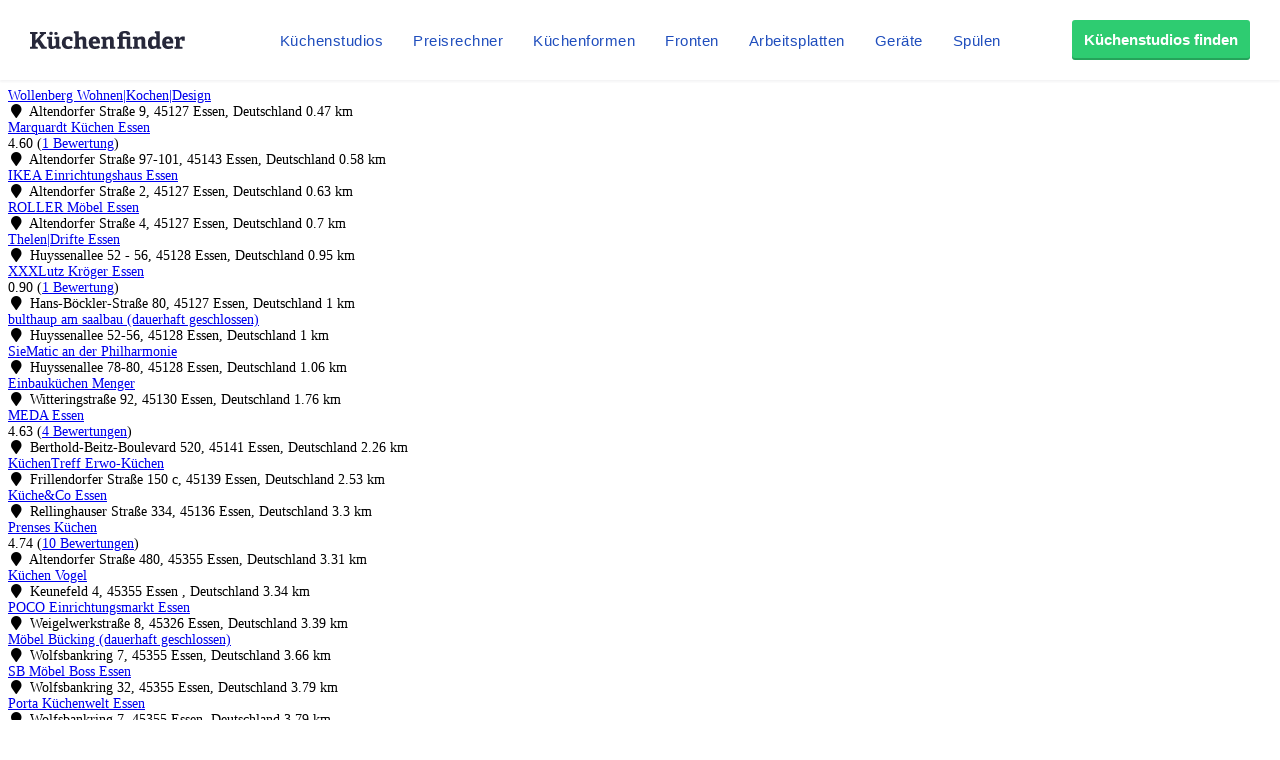

--- FILE ---
content_type: text/plain
request_url: https://www.google-analytics.com/j/collect?v=1&_v=j102&aip=1&a=1439988491&t=pageview&_s=1&dl=https%3A%2F%2Fwww.kuechenfinder.com%2Fkuechen%2Fkuechenstudio%2Fruhr-kuechen%2Fnearby&ul=en-us%40posix&dt=K%C3%BCchenstudio%20Detail%20-%20K%C3%BCchenfinder&sr=1280x720&vp=1280x720&_u=YADAAEABAAAAACAAI~&jid=18234789&gjid=797732598&cid=1420597699.1767287692&tid=UA-2921036-21&_gid=212623744.1767287693&_r=1&_slc=1&gtm=45He5ca1n81WW8WDHJv76017395za200zd76017395&gcd=13l3l3l3l1l1&dma=0&tag_exp=103116026~103200004~104527907~104528501~104684208~104684211~105391252~115583767~115938466~115938468~116184927~116184929~116251938~116251940~116682877&z=1922431234
body_size: -571
content:
2,cG-M12565JCL3

--- FILE ---
content_type: application/javascript; charset=utf-8
request_url: https://fundingchoicesmessages.google.com/f/AGSKWxXUFj1w3mBI94sjC5ucNEKo-mC3Bdfb-p6Rswe3WhWjgcDUBmtT-F97HmEgu2GcMzf8Dufp5dLM5H_sLrV9EH1ueSiE_orwDs6DNYv_G0GPpqGD7XZipsPGPPdyFBE1xH-GZNLkFN5ICjDrIZhm_tpJc_dmfpGfbApSKa0CUI3aseMbUZokDhnBL_o=/_/ad728t._ad_count./adsgame./ad300x145./ad-methods.
body_size: -1287
content:
window['57cb3e00-0707-48db-a632-6f3e19ff7798'] = true;